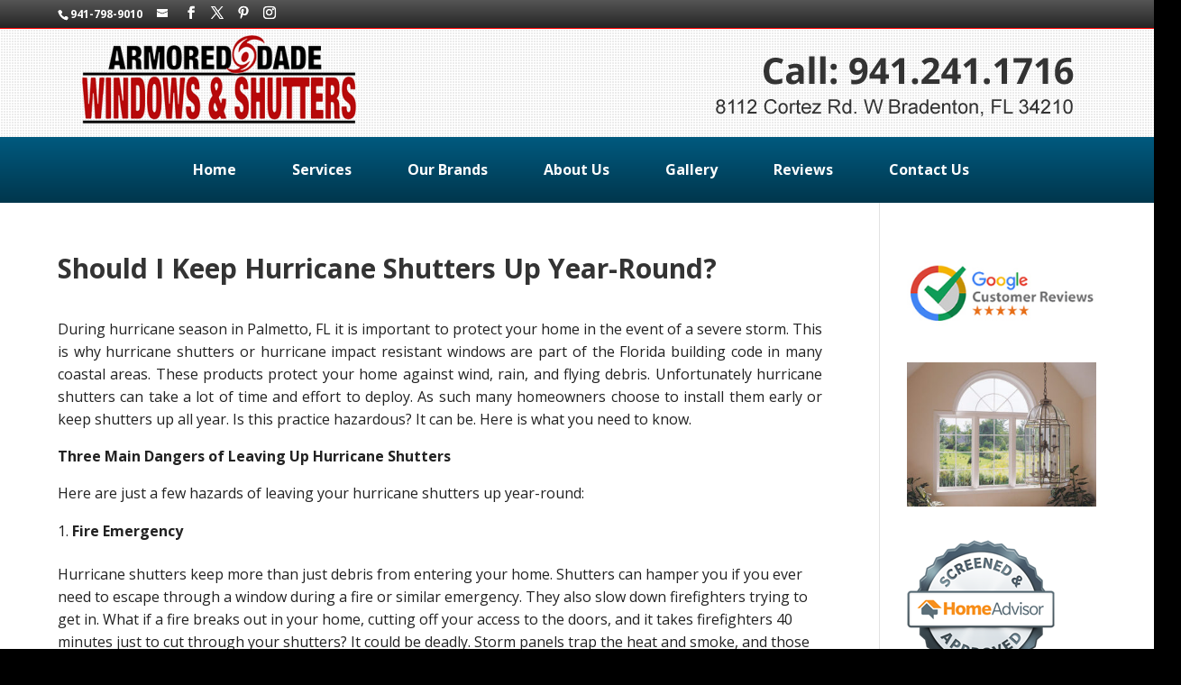

--- FILE ---
content_type: text/html; charset=utf-8
request_url: https://www.google.com/recaptcha/api2/anchor?ar=1&k=6LetoBIrAAAAALTvY96dMBmECnhvJtXI_HQfv5yD&co=aHR0cHM6Ly93d3cuYXJtb3JlZGRhZGUuY29tOjQ0Mw..&hl=en&v=PoyoqOPhxBO7pBk68S4YbpHZ&theme=light&size=normal&anchor-ms=20000&execute-ms=30000&cb=q8ah8ro7a868
body_size: 49495
content:
<!DOCTYPE HTML><html dir="ltr" lang="en"><head><meta http-equiv="Content-Type" content="text/html; charset=UTF-8">
<meta http-equiv="X-UA-Compatible" content="IE=edge">
<title>reCAPTCHA</title>
<style type="text/css">
/* cyrillic-ext */
@font-face {
  font-family: 'Roboto';
  font-style: normal;
  font-weight: 400;
  font-stretch: 100%;
  src: url(//fonts.gstatic.com/s/roboto/v48/KFO7CnqEu92Fr1ME7kSn66aGLdTylUAMa3GUBHMdazTgWw.woff2) format('woff2');
  unicode-range: U+0460-052F, U+1C80-1C8A, U+20B4, U+2DE0-2DFF, U+A640-A69F, U+FE2E-FE2F;
}
/* cyrillic */
@font-face {
  font-family: 'Roboto';
  font-style: normal;
  font-weight: 400;
  font-stretch: 100%;
  src: url(//fonts.gstatic.com/s/roboto/v48/KFO7CnqEu92Fr1ME7kSn66aGLdTylUAMa3iUBHMdazTgWw.woff2) format('woff2');
  unicode-range: U+0301, U+0400-045F, U+0490-0491, U+04B0-04B1, U+2116;
}
/* greek-ext */
@font-face {
  font-family: 'Roboto';
  font-style: normal;
  font-weight: 400;
  font-stretch: 100%;
  src: url(//fonts.gstatic.com/s/roboto/v48/KFO7CnqEu92Fr1ME7kSn66aGLdTylUAMa3CUBHMdazTgWw.woff2) format('woff2');
  unicode-range: U+1F00-1FFF;
}
/* greek */
@font-face {
  font-family: 'Roboto';
  font-style: normal;
  font-weight: 400;
  font-stretch: 100%;
  src: url(//fonts.gstatic.com/s/roboto/v48/KFO7CnqEu92Fr1ME7kSn66aGLdTylUAMa3-UBHMdazTgWw.woff2) format('woff2');
  unicode-range: U+0370-0377, U+037A-037F, U+0384-038A, U+038C, U+038E-03A1, U+03A3-03FF;
}
/* math */
@font-face {
  font-family: 'Roboto';
  font-style: normal;
  font-weight: 400;
  font-stretch: 100%;
  src: url(//fonts.gstatic.com/s/roboto/v48/KFO7CnqEu92Fr1ME7kSn66aGLdTylUAMawCUBHMdazTgWw.woff2) format('woff2');
  unicode-range: U+0302-0303, U+0305, U+0307-0308, U+0310, U+0312, U+0315, U+031A, U+0326-0327, U+032C, U+032F-0330, U+0332-0333, U+0338, U+033A, U+0346, U+034D, U+0391-03A1, U+03A3-03A9, U+03B1-03C9, U+03D1, U+03D5-03D6, U+03F0-03F1, U+03F4-03F5, U+2016-2017, U+2034-2038, U+203C, U+2040, U+2043, U+2047, U+2050, U+2057, U+205F, U+2070-2071, U+2074-208E, U+2090-209C, U+20D0-20DC, U+20E1, U+20E5-20EF, U+2100-2112, U+2114-2115, U+2117-2121, U+2123-214F, U+2190, U+2192, U+2194-21AE, U+21B0-21E5, U+21F1-21F2, U+21F4-2211, U+2213-2214, U+2216-22FF, U+2308-230B, U+2310, U+2319, U+231C-2321, U+2336-237A, U+237C, U+2395, U+239B-23B7, U+23D0, U+23DC-23E1, U+2474-2475, U+25AF, U+25B3, U+25B7, U+25BD, U+25C1, U+25CA, U+25CC, U+25FB, U+266D-266F, U+27C0-27FF, U+2900-2AFF, U+2B0E-2B11, U+2B30-2B4C, U+2BFE, U+3030, U+FF5B, U+FF5D, U+1D400-1D7FF, U+1EE00-1EEFF;
}
/* symbols */
@font-face {
  font-family: 'Roboto';
  font-style: normal;
  font-weight: 400;
  font-stretch: 100%;
  src: url(//fonts.gstatic.com/s/roboto/v48/KFO7CnqEu92Fr1ME7kSn66aGLdTylUAMaxKUBHMdazTgWw.woff2) format('woff2');
  unicode-range: U+0001-000C, U+000E-001F, U+007F-009F, U+20DD-20E0, U+20E2-20E4, U+2150-218F, U+2190, U+2192, U+2194-2199, U+21AF, U+21E6-21F0, U+21F3, U+2218-2219, U+2299, U+22C4-22C6, U+2300-243F, U+2440-244A, U+2460-24FF, U+25A0-27BF, U+2800-28FF, U+2921-2922, U+2981, U+29BF, U+29EB, U+2B00-2BFF, U+4DC0-4DFF, U+FFF9-FFFB, U+10140-1018E, U+10190-1019C, U+101A0, U+101D0-101FD, U+102E0-102FB, U+10E60-10E7E, U+1D2C0-1D2D3, U+1D2E0-1D37F, U+1F000-1F0FF, U+1F100-1F1AD, U+1F1E6-1F1FF, U+1F30D-1F30F, U+1F315, U+1F31C, U+1F31E, U+1F320-1F32C, U+1F336, U+1F378, U+1F37D, U+1F382, U+1F393-1F39F, U+1F3A7-1F3A8, U+1F3AC-1F3AF, U+1F3C2, U+1F3C4-1F3C6, U+1F3CA-1F3CE, U+1F3D4-1F3E0, U+1F3ED, U+1F3F1-1F3F3, U+1F3F5-1F3F7, U+1F408, U+1F415, U+1F41F, U+1F426, U+1F43F, U+1F441-1F442, U+1F444, U+1F446-1F449, U+1F44C-1F44E, U+1F453, U+1F46A, U+1F47D, U+1F4A3, U+1F4B0, U+1F4B3, U+1F4B9, U+1F4BB, U+1F4BF, U+1F4C8-1F4CB, U+1F4D6, U+1F4DA, U+1F4DF, U+1F4E3-1F4E6, U+1F4EA-1F4ED, U+1F4F7, U+1F4F9-1F4FB, U+1F4FD-1F4FE, U+1F503, U+1F507-1F50B, U+1F50D, U+1F512-1F513, U+1F53E-1F54A, U+1F54F-1F5FA, U+1F610, U+1F650-1F67F, U+1F687, U+1F68D, U+1F691, U+1F694, U+1F698, U+1F6AD, U+1F6B2, U+1F6B9-1F6BA, U+1F6BC, U+1F6C6-1F6CF, U+1F6D3-1F6D7, U+1F6E0-1F6EA, U+1F6F0-1F6F3, U+1F6F7-1F6FC, U+1F700-1F7FF, U+1F800-1F80B, U+1F810-1F847, U+1F850-1F859, U+1F860-1F887, U+1F890-1F8AD, U+1F8B0-1F8BB, U+1F8C0-1F8C1, U+1F900-1F90B, U+1F93B, U+1F946, U+1F984, U+1F996, U+1F9E9, U+1FA00-1FA6F, U+1FA70-1FA7C, U+1FA80-1FA89, U+1FA8F-1FAC6, U+1FACE-1FADC, U+1FADF-1FAE9, U+1FAF0-1FAF8, U+1FB00-1FBFF;
}
/* vietnamese */
@font-face {
  font-family: 'Roboto';
  font-style: normal;
  font-weight: 400;
  font-stretch: 100%;
  src: url(//fonts.gstatic.com/s/roboto/v48/KFO7CnqEu92Fr1ME7kSn66aGLdTylUAMa3OUBHMdazTgWw.woff2) format('woff2');
  unicode-range: U+0102-0103, U+0110-0111, U+0128-0129, U+0168-0169, U+01A0-01A1, U+01AF-01B0, U+0300-0301, U+0303-0304, U+0308-0309, U+0323, U+0329, U+1EA0-1EF9, U+20AB;
}
/* latin-ext */
@font-face {
  font-family: 'Roboto';
  font-style: normal;
  font-weight: 400;
  font-stretch: 100%;
  src: url(//fonts.gstatic.com/s/roboto/v48/KFO7CnqEu92Fr1ME7kSn66aGLdTylUAMa3KUBHMdazTgWw.woff2) format('woff2');
  unicode-range: U+0100-02BA, U+02BD-02C5, U+02C7-02CC, U+02CE-02D7, U+02DD-02FF, U+0304, U+0308, U+0329, U+1D00-1DBF, U+1E00-1E9F, U+1EF2-1EFF, U+2020, U+20A0-20AB, U+20AD-20C0, U+2113, U+2C60-2C7F, U+A720-A7FF;
}
/* latin */
@font-face {
  font-family: 'Roboto';
  font-style: normal;
  font-weight: 400;
  font-stretch: 100%;
  src: url(//fonts.gstatic.com/s/roboto/v48/KFO7CnqEu92Fr1ME7kSn66aGLdTylUAMa3yUBHMdazQ.woff2) format('woff2');
  unicode-range: U+0000-00FF, U+0131, U+0152-0153, U+02BB-02BC, U+02C6, U+02DA, U+02DC, U+0304, U+0308, U+0329, U+2000-206F, U+20AC, U+2122, U+2191, U+2193, U+2212, U+2215, U+FEFF, U+FFFD;
}
/* cyrillic-ext */
@font-face {
  font-family: 'Roboto';
  font-style: normal;
  font-weight: 500;
  font-stretch: 100%;
  src: url(//fonts.gstatic.com/s/roboto/v48/KFO7CnqEu92Fr1ME7kSn66aGLdTylUAMa3GUBHMdazTgWw.woff2) format('woff2');
  unicode-range: U+0460-052F, U+1C80-1C8A, U+20B4, U+2DE0-2DFF, U+A640-A69F, U+FE2E-FE2F;
}
/* cyrillic */
@font-face {
  font-family: 'Roboto';
  font-style: normal;
  font-weight: 500;
  font-stretch: 100%;
  src: url(//fonts.gstatic.com/s/roboto/v48/KFO7CnqEu92Fr1ME7kSn66aGLdTylUAMa3iUBHMdazTgWw.woff2) format('woff2');
  unicode-range: U+0301, U+0400-045F, U+0490-0491, U+04B0-04B1, U+2116;
}
/* greek-ext */
@font-face {
  font-family: 'Roboto';
  font-style: normal;
  font-weight: 500;
  font-stretch: 100%;
  src: url(//fonts.gstatic.com/s/roboto/v48/KFO7CnqEu92Fr1ME7kSn66aGLdTylUAMa3CUBHMdazTgWw.woff2) format('woff2');
  unicode-range: U+1F00-1FFF;
}
/* greek */
@font-face {
  font-family: 'Roboto';
  font-style: normal;
  font-weight: 500;
  font-stretch: 100%;
  src: url(//fonts.gstatic.com/s/roboto/v48/KFO7CnqEu92Fr1ME7kSn66aGLdTylUAMa3-UBHMdazTgWw.woff2) format('woff2');
  unicode-range: U+0370-0377, U+037A-037F, U+0384-038A, U+038C, U+038E-03A1, U+03A3-03FF;
}
/* math */
@font-face {
  font-family: 'Roboto';
  font-style: normal;
  font-weight: 500;
  font-stretch: 100%;
  src: url(//fonts.gstatic.com/s/roboto/v48/KFO7CnqEu92Fr1ME7kSn66aGLdTylUAMawCUBHMdazTgWw.woff2) format('woff2');
  unicode-range: U+0302-0303, U+0305, U+0307-0308, U+0310, U+0312, U+0315, U+031A, U+0326-0327, U+032C, U+032F-0330, U+0332-0333, U+0338, U+033A, U+0346, U+034D, U+0391-03A1, U+03A3-03A9, U+03B1-03C9, U+03D1, U+03D5-03D6, U+03F0-03F1, U+03F4-03F5, U+2016-2017, U+2034-2038, U+203C, U+2040, U+2043, U+2047, U+2050, U+2057, U+205F, U+2070-2071, U+2074-208E, U+2090-209C, U+20D0-20DC, U+20E1, U+20E5-20EF, U+2100-2112, U+2114-2115, U+2117-2121, U+2123-214F, U+2190, U+2192, U+2194-21AE, U+21B0-21E5, U+21F1-21F2, U+21F4-2211, U+2213-2214, U+2216-22FF, U+2308-230B, U+2310, U+2319, U+231C-2321, U+2336-237A, U+237C, U+2395, U+239B-23B7, U+23D0, U+23DC-23E1, U+2474-2475, U+25AF, U+25B3, U+25B7, U+25BD, U+25C1, U+25CA, U+25CC, U+25FB, U+266D-266F, U+27C0-27FF, U+2900-2AFF, U+2B0E-2B11, U+2B30-2B4C, U+2BFE, U+3030, U+FF5B, U+FF5D, U+1D400-1D7FF, U+1EE00-1EEFF;
}
/* symbols */
@font-face {
  font-family: 'Roboto';
  font-style: normal;
  font-weight: 500;
  font-stretch: 100%;
  src: url(//fonts.gstatic.com/s/roboto/v48/KFO7CnqEu92Fr1ME7kSn66aGLdTylUAMaxKUBHMdazTgWw.woff2) format('woff2');
  unicode-range: U+0001-000C, U+000E-001F, U+007F-009F, U+20DD-20E0, U+20E2-20E4, U+2150-218F, U+2190, U+2192, U+2194-2199, U+21AF, U+21E6-21F0, U+21F3, U+2218-2219, U+2299, U+22C4-22C6, U+2300-243F, U+2440-244A, U+2460-24FF, U+25A0-27BF, U+2800-28FF, U+2921-2922, U+2981, U+29BF, U+29EB, U+2B00-2BFF, U+4DC0-4DFF, U+FFF9-FFFB, U+10140-1018E, U+10190-1019C, U+101A0, U+101D0-101FD, U+102E0-102FB, U+10E60-10E7E, U+1D2C0-1D2D3, U+1D2E0-1D37F, U+1F000-1F0FF, U+1F100-1F1AD, U+1F1E6-1F1FF, U+1F30D-1F30F, U+1F315, U+1F31C, U+1F31E, U+1F320-1F32C, U+1F336, U+1F378, U+1F37D, U+1F382, U+1F393-1F39F, U+1F3A7-1F3A8, U+1F3AC-1F3AF, U+1F3C2, U+1F3C4-1F3C6, U+1F3CA-1F3CE, U+1F3D4-1F3E0, U+1F3ED, U+1F3F1-1F3F3, U+1F3F5-1F3F7, U+1F408, U+1F415, U+1F41F, U+1F426, U+1F43F, U+1F441-1F442, U+1F444, U+1F446-1F449, U+1F44C-1F44E, U+1F453, U+1F46A, U+1F47D, U+1F4A3, U+1F4B0, U+1F4B3, U+1F4B9, U+1F4BB, U+1F4BF, U+1F4C8-1F4CB, U+1F4D6, U+1F4DA, U+1F4DF, U+1F4E3-1F4E6, U+1F4EA-1F4ED, U+1F4F7, U+1F4F9-1F4FB, U+1F4FD-1F4FE, U+1F503, U+1F507-1F50B, U+1F50D, U+1F512-1F513, U+1F53E-1F54A, U+1F54F-1F5FA, U+1F610, U+1F650-1F67F, U+1F687, U+1F68D, U+1F691, U+1F694, U+1F698, U+1F6AD, U+1F6B2, U+1F6B9-1F6BA, U+1F6BC, U+1F6C6-1F6CF, U+1F6D3-1F6D7, U+1F6E0-1F6EA, U+1F6F0-1F6F3, U+1F6F7-1F6FC, U+1F700-1F7FF, U+1F800-1F80B, U+1F810-1F847, U+1F850-1F859, U+1F860-1F887, U+1F890-1F8AD, U+1F8B0-1F8BB, U+1F8C0-1F8C1, U+1F900-1F90B, U+1F93B, U+1F946, U+1F984, U+1F996, U+1F9E9, U+1FA00-1FA6F, U+1FA70-1FA7C, U+1FA80-1FA89, U+1FA8F-1FAC6, U+1FACE-1FADC, U+1FADF-1FAE9, U+1FAF0-1FAF8, U+1FB00-1FBFF;
}
/* vietnamese */
@font-face {
  font-family: 'Roboto';
  font-style: normal;
  font-weight: 500;
  font-stretch: 100%;
  src: url(//fonts.gstatic.com/s/roboto/v48/KFO7CnqEu92Fr1ME7kSn66aGLdTylUAMa3OUBHMdazTgWw.woff2) format('woff2');
  unicode-range: U+0102-0103, U+0110-0111, U+0128-0129, U+0168-0169, U+01A0-01A1, U+01AF-01B0, U+0300-0301, U+0303-0304, U+0308-0309, U+0323, U+0329, U+1EA0-1EF9, U+20AB;
}
/* latin-ext */
@font-face {
  font-family: 'Roboto';
  font-style: normal;
  font-weight: 500;
  font-stretch: 100%;
  src: url(//fonts.gstatic.com/s/roboto/v48/KFO7CnqEu92Fr1ME7kSn66aGLdTylUAMa3KUBHMdazTgWw.woff2) format('woff2');
  unicode-range: U+0100-02BA, U+02BD-02C5, U+02C7-02CC, U+02CE-02D7, U+02DD-02FF, U+0304, U+0308, U+0329, U+1D00-1DBF, U+1E00-1E9F, U+1EF2-1EFF, U+2020, U+20A0-20AB, U+20AD-20C0, U+2113, U+2C60-2C7F, U+A720-A7FF;
}
/* latin */
@font-face {
  font-family: 'Roboto';
  font-style: normal;
  font-weight: 500;
  font-stretch: 100%;
  src: url(//fonts.gstatic.com/s/roboto/v48/KFO7CnqEu92Fr1ME7kSn66aGLdTylUAMa3yUBHMdazQ.woff2) format('woff2');
  unicode-range: U+0000-00FF, U+0131, U+0152-0153, U+02BB-02BC, U+02C6, U+02DA, U+02DC, U+0304, U+0308, U+0329, U+2000-206F, U+20AC, U+2122, U+2191, U+2193, U+2212, U+2215, U+FEFF, U+FFFD;
}
/* cyrillic-ext */
@font-face {
  font-family: 'Roboto';
  font-style: normal;
  font-weight: 900;
  font-stretch: 100%;
  src: url(//fonts.gstatic.com/s/roboto/v48/KFO7CnqEu92Fr1ME7kSn66aGLdTylUAMa3GUBHMdazTgWw.woff2) format('woff2');
  unicode-range: U+0460-052F, U+1C80-1C8A, U+20B4, U+2DE0-2DFF, U+A640-A69F, U+FE2E-FE2F;
}
/* cyrillic */
@font-face {
  font-family: 'Roboto';
  font-style: normal;
  font-weight: 900;
  font-stretch: 100%;
  src: url(//fonts.gstatic.com/s/roboto/v48/KFO7CnqEu92Fr1ME7kSn66aGLdTylUAMa3iUBHMdazTgWw.woff2) format('woff2');
  unicode-range: U+0301, U+0400-045F, U+0490-0491, U+04B0-04B1, U+2116;
}
/* greek-ext */
@font-face {
  font-family: 'Roboto';
  font-style: normal;
  font-weight: 900;
  font-stretch: 100%;
  src: url(//fonts.gstatic.com/s/roboto/v48/KFO7CnqEu92Fr1ME7kSn66aGLdTylUAMa3CUBHMdazTgWw.woff2) format('woff2');
  unicode-range: U+1F00-1FFF;
}
/* greek */
@font-face {
  font-family: 'Roboto';
  font-style: normal;
  font-weight: 900;
  font-stretch: 100%;
  src: url(//fonts.gstatic.com/s/roboto/v48/KFO7CnqEu92Fr1ME7kSn66aGLdTylUAMa3-UBHMdazTgWw.woff2) format('woff2');
  unicode-range: U+0370-0377, U+037A-037F, U+0384-038A, U+038C, U+038E-03A1, U+03A3-03FF;
}
/* math */
@font-face {
  font-family: 'Roboto';
  font-style: normal;
  font-weight: 900;
  font-stretch: 100%;
  src: url(//fonts.gstatic.com/s/roboto/v48/KFO7CnqEu92Fr1ME7kSn66aGLdTylUAMawCUBHMdazTgWw.woff2) format('woff2');
  unicode-range: U+0302-0303, U+0305, U+0307-0308, U+0310, U+0312, U+0315, U+031A, U+0326-0327, U+032C, U+032F-0330, U+0332-0333, U+0338, U+033A, U+0346, U+034D, U+0391-03A1, U+03A3-03A9, U+03B1-03C9, U+03D1, U+03D5-03D6, U+03F0-03F1, U+03F4-03F5, U+2016-2017, U+2034-2038, U+203C, U+2040, U+2043, U+2047, U+2050, U+2057, U+205F, U+2070-2071, U+2074-208E, U+2090-209C, U+20D0-20DC, U+20E1, U+20E5-20EF, U+2100-2112, U+2114-2115, U+2117-2121, U+2123-214F, U+2190, U+2192, U+2194-21AE, U+21B0-21E5, U+21F1-21F2, U+21F4-2211, U+2213-2214, U+2216-22FF, U+2308-230B, U+2310, U+2319, U+231C-2321, U+2336-237A, U+237C, U+2395, U+239B-23B7, U+23D0, U+23DC-23E1, U+2474-2475, U+25AF, U+25B3, U+25B7, U+25BD, U+25C1, U+25CA, U+25CC, U+25FB, U+266D-266F, U+27C0-27FF, U+2900-2AFF, U+2B0E-2B11, U+2B30-2B4C, U+2BFE, U+3030, U+FF5B, U+FF5D, U+1D400-1D7FF, U+1EE00-1EEFF;
}
/* symbols */
@font-face {
  font-family: 'Roboto';
  font-style: normal;
  font-weight: 900;
  font-stretch: 100%;
  src: url(//fonts.gstatic.com/s/roboto/v48/KFO7CnqEu92Fr1ME7kSn66aGLdTylUAMaxKUBHMdazTgWw.woff2) format('woff2');
  unicode-range: U+0001-000C, U+000E-001F, U+007F-009F, U+20DD-20E0, U+20E2-20E4, U+2150-218F, U+2190, U+2192, U+2194-2199, U+21AF, U+21E6-21F0, U+21F3, U+2218-2219, U+2299, U+22C4-22C6, U+2300-243F, U+2440-244A, U+2460-24FF, U+25A0-27BF, U+2800-28FF, U+2921-2922, U+2981, U+29BF, U+29EB, U+2B00-2BFF, U+4DC0-4DFF, U+FFF9-FFFB, U+10140-1018E, U+10190-1019C, U+101A0, U+101D0-101FD, U+102E0-102FB, U+10E60-10E7E, U+1D2C0-1D2D3, U+1D2E0-1D37F, U+1F000-1F0FF, U+1F100-1F1AD, U+1F1E6-1F1FF, U+1F30D-1F30F, U+1F315, U+1F31C, U+1F31E, U+1F320-1F32C, U+1F336, U+1F378, U+1F37D, U+1F382, U+1F393-1F39F, U+1F3A7-1F3A8, U+1F3AC-1F3AF, U+1F3C2, U+1F3C4-1F3C6, U+1F3CA-1F3CE, U+1F3D4-1F3E0, U+1F3ED, U+1F3F1-1F3F3, U+1F3F5-1F3F7, U+1F408, U+1F415, U+1F41F, U+1F426, U+1F43F, U+1F441-1F442, U+1F444, U+1F446-1F449, U+1F44C-1F44E, U+1F453, U+1F46A, U+1F47D, U+1F4A3, U+1F4B0, U+1F4B3, U+1F4B9, U+1F4BB, U+1F4BF, U+1F4C8-1F4CB, U+1F4D6, U+1F4DA, U+1F4DF, U+1F4E3-1F4E6, U+1F4EA-1F4ED, U+1F4F7, U+1F4F9-1F4FB, U+1F4FD-1F4FE, U+1F503, U+1F507-1F50B, U+1F50D, U+1F512-1F513, U+1F53E-1F54A, U+1F54F-1F5FA, U+1F610, U+1F650-1F67F, U+1F687, U+1F68D, U+1F691, U+1F694, U+1F698, U+1F6AD, U+1F6B2, U+1F6B9-1F6BA, U+1F6BC, U+1F6C6-1F6CF, U+1F6D3-1F6D7, U+1F6E0-1F6EA, U+1F6F0-1F6F3, U+1F6F7-1F6FC, U+1F700-1F7FF, U+1F800-1F80B, U+1F810-1F847, U+1F850-1F859, U+1F860-1F887, U+1F890-1F8AD, U+1F8B0-1F8BB, U+1F8C0-1F8C1, U+1F900-1F90B, U+1F93B, U+1F946, U+1F984, U+1F996, U+1F9E9, U+1FA00-1FA6F, U+1FA70-1FA7C, U+1FA80-1FA89, U+1FA8F-1FAC6, U+1FACE-1FADC, U+1FADF-1FAE9, U+1FAF0-1FAF8, U+1FB00-1FBFF;
}
/* vietnamese */
@font-face {
  font-family: 'Roboto';
  font-style: normal;
  font-weight: 900;
  font-stretch: 100%;
  src: url(//fonts.gstatic.com/s/roboto/v48/KFO7CnqEu92Fr1ME7kSn66aGLdTylUAMa3OUBHMdazTgWw.woff2) format('woff2');
  unicode-range: U+0102-0103, U+0110-0111, U+0128-0129, U+0168-0169, U+01A0-01A1, U+01AF-01B0, U+0300-0301, U+0303-0304, U+0308-0309, U+0323, U+0329, U+1EA0-1EF9, U+20AB;
}
/* latin-ext */
@font-face {
  font-family: 'Roboto';
  font-style: normal;
  font-weight: 900;
  font-stretch: 100%;
  src: url(//fonts.gstatic.com/s/roboto/v48/KFO7CnqEu92Fr1ME7kSn66aGLdTylUAMa3KUBHMdazTgWw.woff2) format('woff2');
  unicode-range: U+0100-02BA, U+02BD-02C5, U+02C7-02CC, U+02CE-02D7, U+02DD-02FF, U+0304, U+0308, U+0329, U+1D00-1DBF, U+1E00-1E9F, U+1EF2-1EFF, U+2020, U+20A0-20AB, U+20AD-20C0, U+2113, U+2C60-2C7F, U+A720-A7FF;
}
/* latin */
@font-face {
  font-family: 'Roboto';
  font-style: normal;
  font-weight: 900;
  font-stretch: 100%;
  src: url(//fonts.gstatic.com/s/roboto/v48/KFO7CnqEu92Fr1ME7kSn66aGLdTylUAMa3yUBHMdazQ.woff2) format('woff2');
  unicode-range: U+0000-00FF, U+0131, U+0152-0153, U+02BB-02BC, U+02C6, U+02DA, U+02DC, U+0304, U+0308, U+0329, U+2000-206F, U+20AC, U+2122, U+2191, U+2193, U+2212, U+2215, U+FEFF, U+FFFD;
}

</style>
<link rel="stylesheet" type="text/css" href="https://www.gstatic.com/recaptcha/releases/PoyoqOPhxBO7pBk68S4YbpHZ/styles__ltr.css">
<script nonce="rjFqgKZuoCCX33JElPEGEg" type="text/javascript">window['__recaptcha_api'] = 'https://www.google.com/recaptcha/api2/';</script>
<script type="text/javascript" src="https://www.gstatic.com/recaptcha/releases/PoyoqOPhxBO7pBk68S4YbpHZ/recaptcha__en.js" nonce="rjFqgKZuoCCX33JElPEGEg">
      
    </script></head>
<body><div id="rc-anchor-alert" class="rc-anchor-alert"></div>
<input type="hidden" id="recaptcha-token" value="[base64]">
<script type="text/javascript" nonce="rjFqgKZuoCCX33JElPEGEg">
      recaptcha.anchor.Main.init("[\x22ainput\x22,[\x22bgdata\x22,\x22\x22,\[base64]/[base64]/bmV3IFpbdF0obVswXSk6Sz09Mj9uZXcgWlt0XShtWzBdLG1bMV0pOks9PTM/bmV3IFpbdF0obVswXSxtWzFdLG1bMl0pOks9PTQ/[base64]/[base64]/[base64]/[base64]/[base64]/[base64]/[base64]/[base64]/[base64]/[base64]/[base64]/[base64]/[base64]/[base64]\\u003d\\u003d\x22,\[base64]\x22,\x22w51fwqorwojChMKfBcOZBUpGHsKBwqNaEMO+w7XDl8Kzw4tCJMOMw41sIG9yT8OuT0fCtsK9wqFBw4RUw7jDo8O3DsKnbkXDqcOGwqY8OsOvWTpVJcK5WgMBPFdPS8KJdlzCujrCmQl+MUDCo1Mgwqx3wqk9w4rCv8Kmwr/Cv8KqXMKwLmHDkWvDrBMQDcKEXMKCZzEew4/DjzJWRsK4w41pwrgowpFNwoMsw6fDicO5VMKxXcObf3IXwqF2w5k5w4PDoWorPnXDqlFZFlJPw7VOLh0WwohgTyHDsMKdHQ4qCUI4w5bChRJ7fMK+w6UEw7DCqMO8KjJ3w4HDqCltw7UJIkrClHNGKsOPw65Dw7rCvMOuRMO+HQDDt21wwr/CosKbY39Nw53Chk0Jw5TCnGfDucKOwo4yJ8KRwq5+UcOyIjLDhy1Awr90w6UbwojCnCrDnMK4HEvDixTDlx7Dlg/[base64]/Cv8O5w4wxw6zCusOyKi3DpRFcw7JKb8KFHXHDpS0of1DDi8KkfmhAwqlTw4Vjwqcqwpt0TsKRGsOcw44iwrA6BcKMYsOFwrkdw7/Dp1pvwoJNwp3Dv8Kqw6DCnhlPw5DCqcOcI8KCw6vCmsO9w7Y0cw0tDMOkdsO/JjcNwpQWAcOqwrHDvyIOGQ3CucKcwrB1PMK6YlPDicK+DEh/wrJrw4jDgmDClllsMgrCh8KdK8KawpUmQBRwIgA+b8Kgw7dLNsOiM8KZSxhUw67Dm8KNwrgYFEHCig/Cr8KmJiFxSMKKCRXCvGvCrWlVTyE5w4jCucK5wpnCln3DpMOlwqk4PcKxw5LCvljClMKvf8KZw48TMsKDwr/DmmrDphLCnMKiwq7CjyvDlsKuTcOYw5PCl2EGGMKqwpVdfMOcUBVAXcK4w40BwqJKw4XDhWUKwqDDpmhLT0M7IsKkADYQJVrDo1JtQQ9cHjkOagjDsSzDvyvCgi7CusKcJQbDhi/DvW1Pw7TDtRkCwr4xw5zDnlPDrU9rcWfCuGA9wprDmmrDncOIa27DqVBYwrhwDVnCkMKMw6BNw5XCmggwCjgtwpk9XcO5AXPCucOSw6I5fsK0BMK3w7YQwqpYwpxqw7bCiMKyUCfCqy/CrcO+fsKkw6EPw6bCosOLw6vDkirCi0LDigUKKcKywpArwp4fw61mYMONasOmwo/DgcOLZg/CmXzDv8O5w67Ck0fDtsKRwqpgwoZgwok+woNjXcO4dVLCoMOLSXdKJMKfw6BwcF04w6oGwoDDqUNnc8O/woIrw6lCJsO2U8Klw4LDtMKWTVfCggjCg3TDisOgAsKEwqZDNiLChkPCicO9wqPCgsOUw4vCsXbCgcOiwqDDtMOnwrTCq8OWNMKhRWR1HAbCrcOww6vDlURLcipwIMOHC0MzwpvDiDzDhMOCwrXDucO/wrjDryvDvzc4wqrCpDDDsWkbw7DCusKOccK9w43DlMOGw48mw5Eiw6fCo3EWw79qwph6U8K3wpDDk8K/KMKuwpjCphbCvMKpwoTCoMKXKl/Co8Ovw6w2w6Fiw5AJw5YHw47Ct0/CvMKcwp/Dt8Kgw7bDqcO1w51fwo/Dsg/DvVw9wpXDjQHCjMO4NF0FblfDr3XCiFkkPFxew6zClsK9wpPCrcKdC8OaAwIaw7NRw6djw5nDmcK9w5t2OcObZkYNOcO+wrwHw4YXVjNow50wfsOuw7QdwpbCg8Kqw4kbwqLDp8O4OsKdFcOpc8KQw6XDv8OgwqARQjo4WH8zOcKcw67DlcKMwprCvsOrw50dwpo/D0A7IhzCoi9lw70AHcOwwpHCpivDhsKRaBHClcKywqrClMKLBcOSw6XDtsKww7jCvEDCkjwawoHCtsO0wqc7w70Uw67CssKaw5gmV8KAHMO8X8KYw6HDqXMIZmsPw7XCgDgxwrrClMOgw59+EMOew5tJw4/CiMOrwoNywppqEw5HOMOVwrdPwr84RVTDlsKceRg7w6wvC0jCjcO2w5JFXcKCwrLDlU4qwpJ1w4nCuU3DrURgw4PDny4hAERKAHNrR8KGwoMQwqYTd8KpwrQSw5gbISXCuMO7w5xHw6QnFsKxw7nCgxk1w6nCpU7Dpg8MPClkwr0rYMK+X8KLw7Ulw6IYc8K/w7LCnFrCjjXCi8Oow4HCpsK6ewXDjXHCnyJywo4Vw4dCajwKwrbDucKhJGh6UsO6w6htHGUhwoZzPTLCk3paQ8OXwpUjwqoELMOjb8KoWxMvw7TDgwhLOBowQMK4w4lMccK3w7zCp107woPDksOsw7VnwpplwrnCpsKRwrfCtsOvPELDtcKwwotswoB1woNXwpQIYMK/esOqw6E3w4EwKSvCuE3CisKncMOGZTkWwpY9RMK5firCiBAhZMOJKcKPVcKnXMOaw6nDnMO+w4TCosKOCcOVXsOqw4PChUsUwo7DsQ/DsMKNdUPCqkQlHcOaYsOqwqLCiw08SsKAJcO/[base64]/wpbCkU/DmhDChWAOw4cOeFJ8w7HDmizCpMOsw5vCmwvDicOPLcORHMKmw6gZf34Jw6BuwrAZahLDvX/[base64]/[base64]/CmMKuw4jDlTrCm8KdwpzDujRNMxESCg/CnWfDhcKFw4tqwrVCL8Ktwr3DhMOYw6t7wqYCwoRCw7FJwqZfVsONKMO6UMObccK7woRpGsOYDcOmwoHDvnHDj8OtVC3Cp8OQw6I6wo4kehRLCCnCm0cJwq/DusOpY1B1wrrClHPCrQcLf8OWW0V9SgMyDcKtZXFsB8OxDsKCAR3DoMOSanfDq8KxwpVIdEXCpMO+wovDn0HDojnDunJbw5jCo8KqHMKdYMO/Z2HDgcOCaMO4wqLCmwzChj9cw6LCq8KSw5nCvkzDhx3Ch8OdFMKdKF9FNsOPwpHDn8KGw4c4w4fDucOcWcOGw7BewqMQcj3DrcKTw5EhfQZBwr58GzbCtCbCpCnCvQcOwqcYTMKBw77Dnj4Uw7pJbX/DryLCqMKhHFQnw4UObMKJwqIrVsK9w4wTB3/[base64]/DocObw7x/[base64]/ClAfCucKTw5gEwoNQHsO4HgXClhdcwqfCg8O+worCgCDChgZEc8K2IMOYJMOhS8KnKmfCuyMSFB42XEbDngpZwozCo8O1QsKgw78/ScObJMKNFsKYXnpHbRdlPwzDlFwOw6NSw4fCnwYpecOxworCp8OlFMOrwo5pKhIRc8Ofw4zCgSrDnW3CksOkdF4TwoUSwp83cMKzdjjCj8OTw7LCvB3CuFl8w4vDu2/DsAzDhTVOwrfDscOIwoEow4sTe8KqJXvDscKuJMOqwrfDiyRDwprDuMK+HzwTVMO2MmUSUsOjbknDgMK7w7fDmUlrPzguw4XCisOHw6ViwpHDj0zCswJ7w7PDpCdpwq0EbhAxYm/CncKtw43CjcKdw7I9MjDCrx18wrxDI8KJZcKUwoLCsDVWVxzCtj3DkVkowroWw5nDqXgkVFYCBsKkw6wfw5VGwoBLw7zDlwTCizPCqsKswpjDpxQkSMKTwqjDkhY7MsOlw47DjcKmw7vDt27Chk1DT8OEC8K2ZcKMw5nDksKyDAZpwp/DlsOcfGoPbsKaYgnCsnwEwqJxXk1KdcO1UG/Dpm/CtcOIJMO1UVXCinEIR8KDcsKow7zDoF5nXcOEwoHCp8KGwr3DiDV1w5dSFcOcw7w3DmHDvTl3FUMYw4YMwqVGVMOcBxFgQcKMSXHDiVIbZMOlw7MzwqTCqsONccOWwrTDnsKgwpI8GjHCpcKbwq/[base64]/DiRbDtTBew57CgcO1CcOmMsKdw5R1VsOtwpIdwqXDssKocwMoeMO1KMOmw43DjGcnw5Uuwq/Cvm/[base64]/DnsKZHHvCmcOLIEIsegLDtQrDrBRqw6EefMKJSMOJwqfCl8K0XkTDi8OGwoHDrMK/w4M0w5EEccORwrrCnsKCwpfDkBHDosOcew9tU13DusOiwpoMXiIwwoHDmUcyYcKfw68ebMKBbmbClznCq3bDvFZLEDTDksK1wqcIGcKhFGvCrsOhG1lXw43DocKWw7LCn1LCmlcPw7IoZMOgIcOccmQJwo3Dt17DpMOxdD/DsXVFwrvCoMO+wo8ULMO9dFvDi8K+bEbCi0RUc8OLIMK4wqzDl8KabsKbK8KVDnRHwr/ClcKawr3Di8KrCR3DjcOJw7hZIcKkw5jDqcKdw5tTNhDCjMKSLFA+TQ3DvcOBw5DCqMKDQVEqV8OLHcOQwpoCwoYEQlTDhcOWwpAAwr7Cil/Dn0PDrMKjZ8Oteh0aXcOVwr51w6/Dh3TDtsK2W8ORQwnCksK9cMKhwol8Ui9HMUp1GcOef33ClcOWa8Oyw4DCqsOkEcOSw5VkwozDn8KYw4ohwosgPcOwCCt1w7JhdMOow7dUwoEQwrLDscK0wpfCkFPCo8KhSMKBH3lgfW9cSsKLZcOGw5Z/[base64]/TW4vVsOqwp9HPsO0VzLDhjvDijM+AxMZZMKdwoVBJMK4w79Ww6hjw7PCow5swphNBTjDtcOPLcOJHhvCogptABPDhkjChsOjdMOIMDgSQHTDosOHwqDDgC/DnRJvwrnCoQPDg8KTw7TDm8OzD8KYw6jDkcK8QC4tO8O3w77Cplh8w5nDiW/DisK5DnDDqmtNe30Yw77CsEnCoMKxwpnDiE5Uwokrw7d2wqx4WBzDlE3Dp8K9w4DDu8KDa8KIbT9uTybDpMKsQg/Dh0pQwpzCgHwRw44/IgduQnoPwo3CisKTfFZiw4/DkWRiwogpwqbCosOlSy3Dl8Oqwr3Cjl/[base64]/woHDkBBBwrTDvMOIAsOADcOgNGLDt8OoU8O2LBJcw6BNwr7DjsK/fsOIBsOOw5zCuA/[base64]/DsDXDtsO5wpPDkX3CssOBMzvCisOcwoonWFLCrmfDtl/CoCnCvnB7w4TDu19wcBcaUsKxZhY1ByLCtsKuHHkEbsOOFcOpwosSw6lpdMOdanw0wq7DrsKnPSPCqMKfdMKYwrZgwrcZVhhyw5PCmhbDphtMw7p/w7Y5bMObwp1SZAfCgcKfbnh2w4XDkcKdw7XCk8O1wpTDsQjDuxLCmQjCuk/DgsKoQjTCrG9sMMKBw4N4w5jCuELDs8OUCXbDp2/DisO0fMORIsKYw4fCu1s6wqEWwqcQFMKMwrxXwrzDnUfDm8K5M3/CqRkETMO8M3jDii0+OBoaXsKVwofDvcOvw4F7cVHCtsKZEAwOw7NDTnTDvi3CrsKZHMOmZ8Orf8Ohw7/[base64]/CqMOTLsKcwoVUR8KiYnXDmHjCgWfCr3h7wpEdelkNMDHDtBIxCcO7woYfw7vCusOFwoXCnlYBDsOwRsOiak59CsOdw7E3wqrDtR57wpgIwqBzwrPCtgRkBxB5HMKOw4HCrznCosK5wrLCri/Cp1PDiVoQwpvClCUfwp/[base64]/[base64]/[base64]/wqhFwqx2wprDvcObw7TCgGNVw55AwrbDhMOOw4vCpcKSfztiwrhQJjIGwp3DjRxrwqFewqTDtcKTwqYUNlFvNcK9w6t1w4UOEjtEJcOZw7APano/eEjCrm3Dg1hfw5HCm1/DpsOhPm1cbMKswpbDgCHCplh+CR3Dr8OawpMXwp9PAsKhwovDuMKjwoTDncOqworCo8KtDMOXwrjCmwPChsOUwpgRT8O1BxdTw7/[base64]/Cu243WEsOFBLDlAoLwrHDucOxPT9HIMKSwoZrRsKew4TDu1MhKlRBYMOVY8O1wqfCmMOFw5c8wqrDjlXDvsOOwpgyw5VRw6IbSDDDu0o3w4jCsHXDpsKLVMK5wo1jwpXCpcK/X8O7fsKFwqxsfG7Crx1yP8KrXMOYOMKFwqcUICnCgMK5fsKKw5nDosOowrYCPxNfw5TCjcOFAMOHwokzTRzDuSTCocKKWMO8KD4Sw6rDo8KSwrw1Z8Osw4FaP8O7w55VIcKnw4IbdsKeY2gPwrNGw7bDgcKMwp7CnMK7VsObwqLCulFcwqXCuHTCu8OIIcK/NsOhwrA7D8KYJsKJw6hqYsK+w7zDu8KGXEosw5BeE8OEwq58w5RmwpDCjh/Dm1LCtsKRw7vCpsOZwpTDgAzCkcKRw7vCn8K4bcO2d2YHYGJLNH7DoEU7w6nCj3rCv8OEajw0MsKnTwTDtzvDinvDtsO9HMKANTrDtMKpaR7DmMOeKMO3UUDDrXrDvwfCqj1WaMK1wokrw7zDnMKVw7rCmxHCiVZzNCxQNGNKYsOwBzx/wpLDvcKrVXxHOsOOcSsdwqrCscKfw79qw5rDuEHDtSHCncKaHGDDuWINFU59B1Y8w58Pwo/[base64]/DqsKRwoTDtg8RV11/wpNmVcK9wpMkwojDkyHDpTbDpV5nVXrCtsKww6jDgsOFUCTChUTDhHDDtwTDjsOuesK8V8ODwoxrVsOfw5ZmLsKWwopueMK2wpZueFF4fHnClcKuODTCsQ3DuUPDowXDh2phc8KKeVVJw7/Du8Kiw6E8wrJeMsKkXD7DlwPCvMKSw5pVWGXDvsOIwp8/[base64]/w4pkC8OZwpc1LBLCqU7Dk8OLw4kOwpl8MMOUaWnDp1RwTsOvViV0w6zCtsO2MMKceGt6w7gvOF/DkcKQPxrDm2l/wozDt8Ocw7E8w4PCn8K7cMOaM3zDgUnCgcKVw7rCsmpDwq/Dl8OOwrnDvTUlwq1ow5IDZMKUCcKGwr3DuE9rw5ogwrfDrBkKwobDi8K6Qi/Do8OOLsOAATsKCn3CqwZMwpbDhMOka8O3wqfCscOTEBsnw61BwrceW8KmIsKQHmkCNcOpCScRw6QNBsK7w5vCu2o6bsKQesOlIMK1w5g+wrxlwrvDlsOZwoXCg3QWGXDCl8Kywph1w5EvRT/CliPCssOyVV/[base64]/[base64]/w5xVeMKjQmF1w4vDvQ9/w5zDoMKlFA7Dm8K1wpRAJ2TCrwR3w5owwofCvmowdMObS25Mw7IpJMKLwrEGwqlcecOGcMO7w6IoUCzDqHjCpMKTK8KtPsK2H8KWw77CtcKuwocew53DvEEHwq/DizfCrk9nw6sPKcKkACDCm8Ovwp/Dq8KtWMKDTcKWGEAww6M8wqUHBcOUw4LDkknDhyZbbsKTLsKiworCi8KgwoLClcOpwp3CtcOeUMOhFDsGJcKWF2/[base64]/[base64]/DsUBja8KIwpXDksK5w4/DjcKfw7/DrxjCsWrCosKfwrTCp8Ktw5rCsxHDq8KwO8KBZnrDtMOowo/DucOGwrXCo8Ozwq4vT8KBwq51azUvwowBwoQEF8KGwqXDqhDDmcKQwpXCocO+BgIVw5Ybw6LCgsKDw7tuDsKALAPDqcO5wrbDt8OZwqrChwvDpSrCgsKOw5LDhsOHwqoUwot/Y8KMwolRw5F3XcOiw6NMdMKbwphfSMKew7Z7w5xtwpLClCrCrUnCjlXClsOJD8K2w7MSwqzCqsOyJMOSJBlUAMOzbEgpYMOkPsKYacOQKsO6wr/CuGjDlsKkw7HCqhXDuAJyemTCiAFQw5lmw681wqHDlwPDjTHDlsKTQMKuwq1mwpjDnMKDw6vDmT1MVMKbHMKPwq3Co8OzHEJzGXfDkntKwozCp0VOwqfDum/Csg4Mw4QpUx/CnsOSwoVzw7vDrno6GsKrUMOUFcK8Wl5+CcKQLcOhwpV+BSTDn0fDiMKDY1EaHAF3w50EHcKHw6hTw6XCjnJiwrLDlSjDgsOVw6TDow/[base64]/w4V/[base64]/LsOrwrXClsKCw4Aow6sTw6QoT8KDfB9ywrnDhMOEwozCjMKZw5/Dv3XCuHPDtcOjwoRswrrCusKcSMKawqZ4bsOdw6XCuhY7DsKRwpUtw7QxwqjDvMK7wrlFFcKhc8Krwo/[base64]/Cu2Qfw5DDqcOBVnLCtsO/LTDCq8O9Nj7Cv3lCwr/ClALDvmtaw49nY8K5DXJ3wpfCqsK2w4jCssK6w5fDqEZuasKEwpXCmcKNNkBYw6vCtUVNw6XDsHNiw6HDn8OyKmrDrX/CqsKkMkFAw4jCq8Kww5URwpTClsKQwqMpw5bCg8KYNnBKbgFYCcKrw6jCtmIOw7wTM1HDtsO/SMOWPMOZDi1HwpjDnR1xwr7CrRXDq8Okw50dfsOtwohoYcKeTcKuw5oFw67Do8KMfDHCtMKGw6/[base64]/DrMKtwphfw61owpvDj8KwwrrCncOULsK/w5XDnMO2wrIEThTCk8KzwrfCj8ODKUDDkcO+woTDksKgFQnDhTIBwqpdEsKhwrzDuypewrgoHMOoLGF7eWY6wrzDqkUhJ8OKcMK7CCo6d1poacKbw6rDksKhaMKbJzdJN3/[base64]/DvsO/w6QXwoXCpMOjPQXDgSU3wo3DigFnYgvDq8Oqwppdw5DDmxseKcKYw6BYwoPDl8K/w6PDsn8Rw6nCosK+wqNVwoNSGcOGwq/CqcK7JMOcFcK1w7zCvMKUw6tVw7DDjMKEwpVcJMKtQcOVb8Odw7jCqx7ChsOdDAXDkxXCllgSw4bCtMKXCcO1wqFgwpo4FgcQwpw9IMKGw6gxGXI3wrMFwpXDrkTCv8K/FV4cw7XDrRp5KcKqwo/DhMOAwrbClCDDt8KBdDhawqzCiW9hGcOFwopawrjCgcOZw4tZw6NlwrfCrkxrTDvChMOsBjhnw6LCpcKDJhp+wpDCg2bCk10aGTjCilg2ERXCpVXCpjhtEnDCsMOHw7LCmDHCpUwPQcOSw40+B8O0wpYtw4HCuMOnMANzwoPCo3nCrT/DpknDiC8ETcOJNsOxwrkCw7zDgzZUwpHCs8KSw77CjC/DpCYQPzLCtsOfw71CG21WK8Klw6TDpX/[base64]/Di8OEw5bDn1PDnMKBw7zDqWnCgcKpw43DhcOFEG3CtsK8C8Omwp40SsKSH8OdD8KoZhs7wp0eRMKsIWDDnjbDoVbCo8OTThbCql/[base64]/w4ZiHkzCg8OSw7NOK2VyV8OuwroCJcKuNMKHw4Jjw5ZHOBvColUFwoTCo8OtbGhlw7kRwpcccsKlw5XCkn/DpcO6WcOdw5nCowVacxHDjcOtw6nChVHDkzQaw7l1ZmTCrsOswrgEbcOINsK3IFFgw7fDuH9Ow7sFICrDlcOkXDJvwrpXw5nCoMOhw6M7wovChsOXYMKjw4A2TwdPFiELV8OcJ8OMwrkewpY3w4FAfsO6PChuEig2w5XDuBTDlsO/FiMteEItw7/CjkBbZ2ZDAibDk3DCpiIvdnsnwrDDiXnCvTBNVU8XBnwER8K1w51rJlDClMKtwq0ZwocGQMKcAMKtDyxCA8O6w59XwpNQw7vDucOSTsOREVnDnsOrCcKnwrnCixR/w5rDl2bDvDLCs8OIw5rDsMORwq8hw6wbJyQ1wqorWCtpw6TDvsO5FMK3w6rCpsOUw6sZPMKqPhlEw60TDMKFw50Sw6BsWMK0w4p1w5gZwoTCn8O+L17DkjnCtcOLw77Cnl1VB8KYw5/DqSlRNFbDnWcxwr85BsOfw6FTGEfDr8K/[base64]/CssKmw5zDvk9Yw5XDk8O2WSBfMcKdGWfDonPCr3vDm8KIAMKhw4HDvsO9TwjCr8Kpw64oF8KUw5fDlADCj8KqOVjDum7DliPCqXXDm8OMw5l4w5DCjgzCh3Erwrwtw4h2EMOac8Ocw54vw7tew6DDjA/DlVxIw5XCojrChFTDqzQMwoXDs8KTw5RieCnDlxHCpMOlw74zw5LDvMKQw5DChkfCvcKVwqPDr8Ouwq1HIzbCkFzDiysHFkDDgkIBw5M4w7vCm3zCi3TCtMKwwovCki0UwojCmMOvwrliX8K3wqgTbWjDlFJ/TsKdw60ow6HClcKmwoHDtMOqey7CnsKyw77CmDvDvsKJAMKpw77ChcKowq3CoT4bG8KOM2tkw5lPwoNXwowww5Yew7TDm2AdBcO+wrdDw5lYG18pwpXDuj/DpcKnw6DCuR3Dv8OLw4nDicOHdS9FFFpqCVheP8OYw5HDg8KOw7JzNXsABcKuwrkkbA3DgVdYZEzDkQ9oHHkFwobDp8K9LzNAw6ltw7gnwrvDkgTDm8OjF2LDvMOow6A+wpMbwqZ+w5jCnBEaLcKdZcKIwpxaw40jAsObSzMxIHjCnHDDqcOTwr/[base64]/DsgFsXEXCscOhw4FNPMO5wrzDjmbDr8OtdjXCpxZcwo3Cg8Omwr4nwptHN8KHOzwMVMKIw7gEbMOAF8OOwp7DucK0wqzCp0oVCMKtQ8OjVTvCijtUwpc2w5VYQMO0w6HCmRTClz9tT8K8FsO/[base64]/DvMOKw63Cs2BNwrQEZE/CsQNcVEjDizbCmsK5w4fDoUdUwrh8w7dewpwfZ8KoR8OdP37DiMOyw4NgDTJyacOANBRlXsKcwqRpcsOtK8OdKsKaXl/CnWh+AsOMwrZMwoLDicK/wrDDqsKRQw8HwrUDHcOcwqLDqcK7LcKHJsKmw6V+w6FhwoDDvh/Cg8OvECQ+V2bDq0fCvXIsR1x6HF/DtBbDh3DDk8OBHC49bcOWwovDlgzDpj3CvsONwqvDosOqw48Uw7N8XG/DhALDvA7DpwfChCLChcODKMKMZsKUw4PDikI1SXjCnsOUwqZDw6Zbe2XClB0kMChuw5A8Gh1ewosNw6PDk8ORwo5dfcK4w79CEh1neFbDkMK/DcOPVsOBAj9lwoBbK8KfbntZwqo8w5MYwq7Dg8OmwoUgQDLDqsKow6jDhgUaMwpcY8KlO2DCusKgwqFBcsKkUG0wNMORfMOOwp0/KH4ZDMOXEEzDo17Co8KLw4LCk8OJK8OIwrA1w5TDh8K/[base64]/[base64]/wpzDjcOaw6/ClcO5ZVBaFsOAdDzCp8K/[base64]/Dm8K+HDfCqMK8wqrCrMODwqZwQcKawrEqHhnCgwzCjWnCuMOXbMKaL8ObUWtCwrvDuiZfwqrDuQh9VsOYw4wYGFoSwoDDn8OKW8OpMgktYHPDpsKdw75aw63DgEDCjF7CpyXDuFtwwqzCscKrw7QuAsOaw6LChsK/w4YdXcK8wqnCmMK8U8OiQcK+w44YAg1+wrvDsxrDisOcVcOww6otwpZ8OsOwV8KdwooTwp13QhfDv0BVw4PCr1wAwqAHYTnCq8Kww6fCgnHCkGVDUMOofDLChMO/[base64]/Cu8KIw71fwpfDksKwNMK7wp/DqcOowqs+VMKXwpIjR2PDsj0eccK5w7PCvsOgw40tAF3DiHnDv8O7c2jCnD5UTMKmMkfDpsKHScOQM8Kow7VMFcKpw6zDvMORwpzCsy9vIDHDgy47w5Zrw7QpQMKGwr3CicOsw4Y6w4jCtw0cw4XCpcKHwpXDtyohwpRdwpVxH8Kgw6/CkSfClBnCo8OrRMOEw6jDosO8DsO/[base64]/[base64]/UmArwo7DqsORNiJQw6UXwqTDoC1Zw6rCvQ1FUQHCrRAdZ8Ktw4HDnUJnVcOpX1FgOsOhL0EuwoHCj8OvKj/[base64]/Dp8OOw6LCgsO2w4vCgcOQwqUQwpwMJsO7wpFuKxvDgcO6e8KOwrsjw6XCon3CrcKDw7DDlBrDq8KWXh8Qw5fDvCpQb3tJPRprcC55w5XDgEJFAMOjR8OvGD0XfcOLw5fDr3JgXkfCnAF8Y3VxCnrCvH/[base64]/FMKqRMOCwqAabcKBcRfCiMKvwpnDtMOZF8O0eS7DosKOw5vDuznDs8Kiw5lxw4gkwoTDm8OBwoM9byhKGsOcw4kbw5PDlwUhwqt7fsO4w65bwqoJBsKXZMOFw7rCo8K9dsK3w7M8w4LDmcO+JTlSbMKxDCrDjMOqw5g0w5N4wqYfwq/Cv8OPe8KOwoHCv8KawpsER1jDpMKSw4rCicKyFC1Fw6DDt8KJPV7CrsOJwp7DocOfw4HCg8Ocw6Acw6jCpcKNW8OqTcKYNALDmV7CssKCXnPCgsOIwpfDtcOIFU0/DHoCwql2wrpQwpF1wrt9MWfChEbDgTvCp0MjD8OlCDoXwogpwpHDvQHCtMO8wqJGEcKcdT3DtSHCtMKgU1zDkmnClhsSRcKPBW8hG1TDlsO0wpwxwrUwCsO/w5XDgDrDt8O4w4Fyw7rCsiTCpQ4XbU/CgGsyD8K4E8KCeMOAbsK7ZsOWQjzCp8K/AcOxw7fDqsKQHsKrw6dmDljCl1HDpX3CisKVw55/[base64]/CtMOgwodwURc1wqZmw7BDw4nCmcO1w4vDvcOTU8OpFT80w4QIwp53w4AVw5fDo8OWcjXCvsKVOjjCtjfDtljChcOfwr7CpcKbUMK1QcODw4QwEsOJIMKDw70yf3/[base64]/Cv8O0fyk+BcOrwo3DvH/[base64]/DkMKHUho5fFIAw5E8w4Mhw6nDqcOHJhPCg8Kaw6BkBgx7w6Mcw6rCs8OXw4MYBMOGwonDnDrDvi54KMO2w5JSAcKnMn/DjsKdwrZgwqTCksKtdx7DncOWwqEHw4Unw6PCnjUaYMKdCRUzRkHCvsKFKgd8woHDjcKGG8O/w5rCrxcXKMKeWsKvw6XCuWEUA17CsxxeTMKqP8K/w7kCejjCm8OrFQ93UyhWQCBrSsOre03DgjXDkF8pw4XDpVxpwpgBwo3DkTjDiRdGGjvDk8OBWUbDoXYGw5/DvRTChcORcsKRL0BXw77Dg1DCnnBQwp/Cj8OaMsKJJMODwpfDu8O3SxJbHHHDtMOiASzCqMKZD8OfCMK2QS7DuwM/wpTCg3zCt2PCoQkcwrbCkMOGwpjDqx1eG8Oswq86CzJcwqB1w4d3XMK3w4V0wq8mECxMwqofOcODw7LDgcKAw64sJsKJw67DqsOYw6k6OzrCoMK5ZcKUdnXDox0FwrXDn2bCvS5ywpbCj8OcKsKoHT/[base64]/[base64]/w7NDcgMIDcK4w6tawp5kQ8KlwoUvKsKwX8KODCDCs8OHRVURw6HDmMOnI1xbGCHCqMOiw7RkED01w4sLw7LDgcK6bsKkw6QzwpTDtFjDkcKMwrHDp8OmUsO+XcO+w4TDtcKgScKeMMKlwq/[base64]/CtXM2wp5iesOuQS/[base64]/w4rCoG1OVUFfGMOqwpTDrgpAw4IjX8KWOMOxwovDgR7DkQzChcK8UsOzfmrCssKKw6zDuWscwq0Ow6BbN8O1wpA2d0rConYJCSZARsKtwoPChx91en4Zwo7CgcKuT8KJwqXDryXCil/CiMOTw5EzRyoEw7Z5KMO9E8OYw53CsQYVf8KuwoUXYcO6wqnDlh/DrUDCjlsBU8O3w4wpw410wox/fHvCr8OrElNxEcK5dF0pwqwjC2/Ct8KAwpozTMKQwrMXwovDmcK2w6wtw7HCpmPDlsOfwoY+w7/Dl8KSwooewrUKdsKrEsK1PC9Two3Dn8Oiw7HDlFXCmDA/wpHDmkUlMcOGInMvw5wjwoQKCjjDpjQGw6B7w6DDlsK5wpfCsU9EBcKjw6/ChsKKO8OaE8OOwrcmw7zDuMKXf8OhUMKyc8OcKGPCvlNVwqXDtMKkw5rDrgLCr8OGw7FXKHrDn2NRwrEiRGPCijXDlMKmW1p0dMKJL8KPwqfDpV1dw4PCnDfCoA3DiMOcwrNycEHDq8K/bBBowoc5wrpvw7zCmsKfdj1gwqLCk8K5w7EZVGfDnMO3w5vCqn9tw4fDpcK2PDxBQsOnUsOFw5nDjy/DosOTwp3DrcOzQsOtY8KVKcOPw5nChWDDiEhEwrTCgkpEIxhswpgdaksJwojCi1bDm8KJIcO2WcO3XcOMwo/Ck8KMaMObwqLCpMKWRMK+w7PDksKvZyXDgifDoyTDgRhLKwMGw5TDhRXClsOxwrjCmcK6wqZONMKtwok7GS53w6pvw5Jdw6fDgR4uw5XCkw8kRsOxwovCrcKeMnPCicO8DMO4KcKLDToYQXzCqsKFd8KDwotQw6vCsiFSwrk/w7HCusKZD0Fndj0mwqHDrwnCmz3CrEnDpMOwGsKdw4bDrSLDqMKybT7DsBRdw6Ygf8KJwpPDhsOrJsKFwrnCgMKmEX3CuWfCjRvCn3XDrRwtw54CYsOfRsK/[base64]/[base64]/VEvCk8K0fi7DmcODAsKFcQ/DnMKKwpfDtsO8DcOjwqdedwIdwpXDpsOhbw7CqcOAw5DCnMOQwp8aKMKHUEQvLn90DMOjZ8KwbMOZAwnDtk3DjMOCwr4bTzvDmMOOw7DDuDpHWMOpwrhcw4IUw6sTwpvCj3pYGArCjXnDqcO/[base64]/[base64]/[base64]/XsK6YkYDwoUYKcKswpLCgXFkPcKLWsK3fcO7LcO0MnPDqVrDhcKOX8KiFXJnw55/fRrDoMKrwqkVbsKCdsKDw7rDvB/Ci0DDr0BgGcKcasKOwoLCsVvCv3w2RTrDqkELw7lCwqp4w7TDsjPDuMKYcGPDncOzwoNXPcOrwqjDvEjDvsKewqYSw7tfV8KFBsOcJcKlRMK3AsOfb0bCrW3CgMO6w7jDvj/CgSUjw6QyO1DDi8KRw77Cu8OcMkvDqDPDqcKEw4DDgVxHWsKOwpN7wprDsQDDr8Obwp0Uw6xtS3bCvht9b2DDpsKkEMOqHMK1wrLDqAAEUsOAwr0Ew7/CkGEgUcObwrIdwqvDnMKww59PwpgEEwlTwpQya1HCucKxwoBOw7HDmkR7wq9CCXhMRnTDvUhzw6fCpsKyM8Kfe8O/fF/DucOmw4PDgMO/w7JnwoZLOSnCuyXCkzJxwpHDsDsoMmLDtFN/[base64]/IizCscOWwovDvsORwrZJV8O1GErCjHfDnVVywoRWR8ODXjYxwqwHwp7DvMOdwodVUkQww5wQbS7DiMK8ewo+enFLTHBPYhxOwpdZwqbCrRYzw6AQw68kwrQcw5IKw5s2wo8Cw5rDiCjCmAIMw5LDuV9XKy8HQFQ8wppFExASSFfCk8O/[base64]/CgsOXw6nCkivDkcKcNMOFw5jDnMO2w7HDusKnw4bDji1Hf0Q/GcO2bCvDryXCkEM5bVAnWcKBw7DDuMKCUMKjw54gC8KqOMKiwo8swotQZcKBw5sFw5rCo1gMUHwUwrnCjnPDt8O1FnXCp8Kowrw2wpPCmVDDqDYEw6FQLsKEwqEvwrgCC2LCu8Klwrc1w6XDuXzCvykvImLCtcOWKRRxwoEswqEpXH7CnE7Dv8K5w7B/[base64]/wqg5w5zCh8KjUlAxw7XCrytrwr3Cpit0MC7ChFvDr8KzbUVOwrfDusOww5R1wp7DvWjDm2zCoXTCo3QtDlXCkcKIw5YIdMKhHBR1wq0rw6s6wpzDtVJXGMKZwpbCnsKWwqrCu8OmPMOiaMKaI8O9RcKsMsODw4zCh8ONZ8KDJUNGwojCtsKsIcK2S8OVfiXCqj/[base64]/w5XDo2HCksKLwrk9XsKIflrCjC0ZwqfDt8OaUG5oYsO5FcOkXW/DuMKlGSpzw7kdNsOGTcKhJlhDLMOgw4fDpgRxwqkJwp7ClGXCkTXCkDIqaG/Cg8OiwqTCrcORRlrCmMO7aSwqO14Dw5bCrcKKY8KtPy7CsMK3KCMbBwYXw4ZKVMKswq3DgsOtw556AsOlelFLwqTCmXQEbcKTwo/[base64]/CoiXDvMOnw53DuGhGw6DCvMOhw60MfcOdTcOxwrfDoyrCrjXChzkmRcK1d1LDphJ5HsKNw6xYw5pAY8KoRhk8w4jCuwRwbSwTw5PDrsK7NSrChMO/[base64]/[base64]/w4/Co8Opw703bsOIPhRKfBJmIsKSLU1+ETFeVBR6wqILbsOBw4I/wqHCkMOzwqx7ZDxADsKPw5xewpnDtMOvHMOyFw\\u003d\\u003d\x22],null,[\x22conf\x22,null,\x226LetoBIrAAAAALTvY96dMBmECnhvJtXI_HQfv5yD\x22,0,null,null,null,1,[21,125,63,73,95,87,41,43,42,83,102,105,109,121],[1017145,826],0,null,null,null,null,0,null,0,1,700,1,null,0,\[base64]/76lBhnEnQkZnOKMAhnM8xEZ\x22,0,0,null,null,1,null,0,0,null,null,null,0],\x22https://www.armoreddade.com:443\x22,null,[1,1,1],null,null,null,0,3600,[\x22https://www.google.com/intl/en/policies/privacy/\x22,\x22https://www.google.com/intl/en/policies/terms/\x22],\x2246nUtVmgUg7ePxCxqfdwUdAr+mKpk9VDN7qpEasniFE\\u003d\x22,0,0,null,1,1768734292703,0,0,[217,43,232],null,[32,249,238,67],\x22RC-nG2jsz3X62rv0A\x22,null,null,null,null,null,\x220dAFcWeA7bM-iRcoyn9cB_p0AgqmhnvDE2ZyrhDKMZDUMJyJPRAmPuuAzMFlWDNrvLHajHiU_DeX7IgV0rwNQINTq-hb9nJEtIBg\x22,1768817092618]");
    </script></body></html>